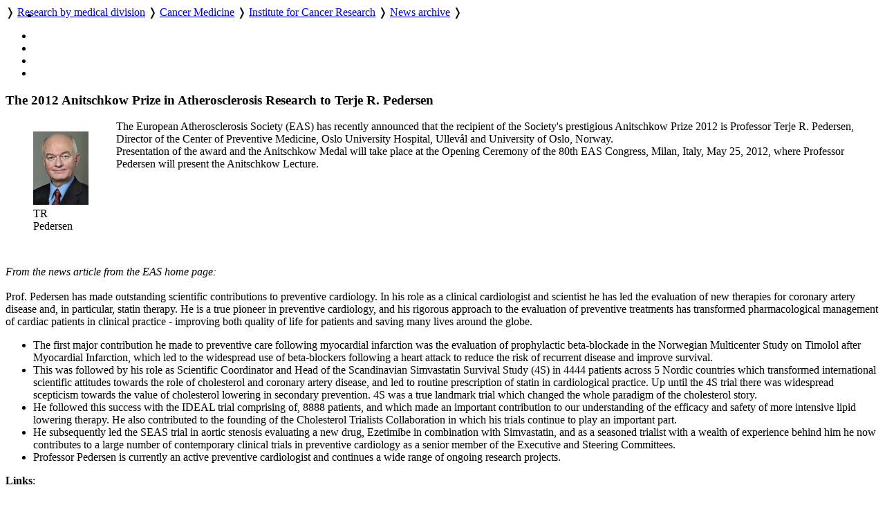

--- FILE ---
content_type: text/html; charset=utf-8
request_url: https://www.ous-research.no/home/institute/news/12033
body_size: 24046
content:
    <!DOCTYPE HTML>
<!--
	Editorial by HTML5 UP
	html5up.net | @ajlkn
	Free for personal and commercial use under the CCA 3.0 license (html5up.net/license)
-->
<html lang="en">
	<head>
		<title>OUH - News archive</title>
		<meta charset="utf-8" />
		<meta name="viewport" content="width=device-width, initial-scale=1, user-scalable=yes" />
		<meta name="keywords" content="" />
		<meta name="description" content="Research pages of Institute for Cancer Research" />
		
		<meta name="twitter:widgets:csp" content="on" />
  
		<link rel="stylesheet" href="//code.jquery.com/ui/1.13.3/themes/base/jquery-ui.css">

		<link rel="stylesheet" href="https://cdnjs.cloudflare.com/ajax/libs/slick-carousel/1.9.0/slick.css" />
		<link rel="stylesheet" href="https://cdnjs.cloudflare.com/ajax/libs/slick-carousel/1.9.0/slick-theme.css" />
		
		<link rel="stylesheet" href="/_template/editorial/assets/css/main.css?v=65" />
		<link rel="stylesheet" href="/_template/editorial/assets/css/extra.css?v=65" />

		<link rel="stylesheet" href="/_template/editorial/assets/css/publika.css" />
				<link rel="stylesheet" media="print" href="/_template/editorial/assets/css/print.css">

				<script>
	  var _paq = _paq || [];
	  _paq.push(['setCookieDomain', '*.ous-research.no']);
	  _paq.push(['trackPageView']);
	  _paq.push(['enableLinkTracking']);
	  (function() {
		var u="//ous-research.no/matomo2/";
		_paq.push(['setTrackerUrl', u+'piwik.php']);
		_paq.push(['setSiteId', '1']);
		var d=document, g=d.createElement('script'), s=d.getElementsByTagName('script')[0];
		g.type='text/javascript'; g.async=true; g.defer=true; g.src=u+'piwik.js'; s.parentNode.insertBefore(g,s);
	  })();
	</script>		
	</head>
	<body>

		<!-- Wrapper -->
			<div id="wrapper" role="none">

				<!-- Main -->
					<div id="main">
						<ul class="icons" style="position:absolute;margin:0.33em 0.5em">
								<li><a href="#main-content" class="icon" title="Skip to main content">
									<i class="icon fa-fast-forward" aria-hidden="true"></i></a>
								</li>
						</ul>
						<div class="inner">

							<!-- Header -->
								<header id="header">
									<a href="/ous" title="OUH - News archive" class="logo"></a>
									<nav>
										<a href="https://www.ous-research.no/home/ous" title="Home" class="icon fa-home" style="white-space: nowrap;"></a>  &#10093; <a href="https://www.ous-research.no/divisions" title="" class="" style="white-space: nowrap;">Research by medical division</a>  &#10093; <a href="https://www.ous-research.no/cancer" title="" class="" style="white-space: nowrap;">Cancer Medicine</a>  &#10093; <a href="https://www.ous-research.no/institute" title="" class="" style="white-space: nowrap;">Institute for Cancer Research</a>  &#10093; <a href="https://www.ous-research.no/home/institute/news" title="" class="current" style="white-space: nowrap;">News archive</a>  &#10093; 									</nav>
									<ul class="icons no-print" aria-label="Shortcuts">
										<li>
											<a href="/search/ous" class="icon" title="Search"><i class="icon fa-search" aria-hidden="true"></i></a>
										</li><li>
											<a href="/search/publications" class="icon" title="Publication search"><i class="icon fa-newspaper-o" aria-hidden="true"></i></a>
										</li><li>
											<a href="#" onclick="print()" class="icon" title="Print page"><i class="icon fa-print" aria-hidden="true"></i></a>
										</li><li>
											<a href="#menu" onclick="show_menu()" class="icon" title="Go to menu"><i class="icon fa-bars" aria-hidden="true"></i></a>
										</li>
									</ul>

									<div id="langs" style="display:none">
        <a href="/no/institute/news/12033" style="border: none" title="Norsk versjon"> <img aria-hidden="true" style="height: 1em" src="/_template/lib/img/no-flag-256.png"> </a>
        </div>

								</header>

							<!-- Content -->
								<section id="main-content">
									<article class="article-N">
<header><h1>The 2012 Anitschkow Prize in Atherosclerosis Research to Terje R. Pedersen
</h1></header><div class="article" ><figure class="image align-left" style="width:80px; float:left"><img style="border-color:#000;border-style:solid;border-width:0px;" width="80"  src="https://www.ous-research.no/wcache/80x_4f5df7720a05a017f426776067bc846cTR-Pedersen.jpg" title="TR Pedersen" alt="TR Pedersen" data-src="https://www.ous-research.no/institute/images/people/TR-Pedersen.jpg" /><figcaption>TR Pedersen</figcaption></figure><div>The European Atherosclerosis Society (EAS) has recently announced that the recipient of the Society's prestigious Anitschkow Prize 2012 is Professor Terje R. Pedersen, Director of the Center of Preventive Medicine, Oslo University Hospital, Ullevål and University of Oslo, Norway. <br />Presentation of the award and the Anitschkow Medal will take place at the Opening Ceremony of the 80th EAS Congress, Milan, Italy, May 25, 2012, where Professor Pedersen will present the Anitschkow Lecture.</div></div><div style="clear:both;height:1em"></div>
<div class="article" ><div class="article"><p><em>From the news article from the EAS home page:<br /></em><br />Prof. Pedersen has made outstanding scientific contributions to preventive cardiology. In his role as a clinical cardiologist and scientist he has led the evaluation of new therapies for coronary artery disease and, in particular, statin therapy. He is a true pioneer in preventive cardiology, and his rigorous approach to the evaluation of preventive treatments has transformed pharmacological management of cardiac patients in clinical practice - improving both quality of life for patients and saving many lives around the globe.</p><ul><li>The first major contribution he made to preventive care following myocardial infarction was the evaluation of prophylactic beta-blockade in the Norwegian Multicenter Study on Timolol after Myocardial Infarction, which led to the widespread use of beta-blockers following a heart attack to reduce the risk of recurrent disease and improve survival. </li><li>This was followed by his role as Scientific Coordinator and Head of the Scandinavian Simvastatin Survival Study (4S) in 4444 patients across 5 Nordic countries which transformed international scientific attitudes towards the role of cholesterol and coronary artery disease, and led to routine prescription of statin in cardiological practice. Up until the 4S trial there was widespread scepticism towards the value of cholesterol lowering in secondary prevention. 4S was a true landmark trial which changed the whole paradigm of the cholesterol story. </li><li>He followed this success with the IDEAL trial comprising of, 8888 patients, and which made an important contribution to our understanding of the efficacy and safety of more intensive lipid lowering therapy. He also contributed to the founding of the Cholesterol Trialists Collaboration in which his trials continue to play an important part. </li><li>He subsequently led the SEAS trial in aortic stenosis evaluating a new drug, Ezetimibe in combination with Simvastatin, and as a seasoned trialist with a wealth of experience behind him he now contributes to a large number of contemporary clinical trials in preventive cardiology as a senior member of the Executive and Steering Committees. </li><li>Professor Pedersen is currently an active preventive cardiologist and continues a wide range of ongoing research projects.</li></ul><p><strong>Links</strong>:</p><p><a href="http://www.eas-society.org/News.aspx?newsId=150" target="_blank">News article about the prize from the EAS home page</a></p><p><a href="http://www.eas-society.org/home.aspx" target="_blank">The European Atherosclerosis Society home page</a></p><p><a href="http://www2.kenes.com/eas/pages/home.aspx" target="_blank">Home page of EAS 2012, the 80th European Atherosclerosis Society Congress</a></p><p><a href="https://www.ous-research.no/home/cpm/Group%20members/12035">Terje Rolf Pedersens publications</a></p><p><i>In Norwegian:</i></p><p>News article from the UiO web pages: <br><a href="http://www.med.uio.no/klinmed/om/aktuelt/aktuelle-saker/2011/anitschkow-prize.html" target="_blank">Internasjonal pris for arterioskleroseforskning</a></p></div></div><div>&nbsp;</div><footer><small> </small></footer>
</article>								</section>
								
								
								
								
								<div class="jump"><a name="end" href="#main"><i class="fa fa-arrow-up" aria-hidden="true"></i> Scroll to top</a></div>


						</div>
					</div>

				<!-- Sidebar -->
					<div id="sidebar" role="none">
									<a href="#sidebar" id="toggle_menu" class="toggle" title="Menu"> </a>
						<div class="inner">

								<section id="search" class="alt">
									<form method="get" class="search" role="search" action="/search/ous">
										<input type="search" name="wqs" id="query" class="search-autocomplete" placeholder="Search" aria-labelledby="srchbtn1" value="" />
										<button id="srchbtn1" type="submit" title="Search"><i class="fa fa-search" aria-hidden="true"></i></button>
									</form>
								</section>

							<!-- Menu -->
								<nav id="menu">
									<header class="major">
										<h2>
																				
																					<small><a href="https://www.ous-research.no/home/ous"><i class="icon fa-home"> </i>Home</a></small>
																															<small><a href="https://www.ous-research.no/cancer"><i class="icon fa-arrow-up"> </i>Cancer Medicine</a></small>
																				<a class="no-decor" href="https://www.ous-research.no/institute">Institute for Cancer Research</a>

																				</h2>
									</header>
									
									<ul>
<li><a href="https://www.ous-research.no/genetics" class="opener">Dept. of Cancer Genetics</a>
</li>
<li><a href="https://www.ous-research.no/immunology" class="opener">Dept. of Cancer Immunology</a>
</li>
<li><a href="https://www.ous-research.no/mcb" class="opener">Dept. of Molecular Cell Biology</a>
</li>
<li><a href="https://www.ous-research.no/molecularoncology" class="opener">Dept. of Molecular Oncology</a>
</li>
<li><a href="https://www.ous-research.no/radiationbiology" class="opener">Dept. of Radiation Biology</a>
</li>
<li><a href="https://www.ous-research.no/tumorbiology" class="opener">Dept. of Tumor Biology</a>
</li>
<li><a href="https://www.ous-research.no/corefacilities" class="opener">Dept. of Core Facilities</a>
</li>
<li><a href="https://www.ous-research.no/home/institute/Staff" class="">Institute employees</a>
</li>
<li><a href="https://www.ous-research.no/home/institute/sitemap" class="">Dept./group overview</a>
</li>
<li><a href="https://www.ous-research.no/home/institute/Publications/11749" class="">Publications</a>
</li>
<li><a href="https://www.ous-research.no/admin" class="opener">Institute administration</a>
</li>
<li><a href="https://www.ous-research.no/home/institute/Annual-reports/15278" class="">Annual reports</a>
</li>
<li><a href="https://www.ous-research.no/home/institute/Seminars" class="">Institute seminars</a>
</li>
<li><a href="https://www.ous-research.no/home/institute/Vacant-positions" class="">Vacant positions</a>
</li>
<li><a href="https://www.ous-research.no/home/institute/news" class=" active current">News archive</a>
</li>
<li><a href="https://www.ous-research.no/home/institute/SAB" class="">Scientific Advisory Board</a>
</li>
<li><a href="https://ehandboken.ous-hf.no/" class="">ehåndbok/HES procedures</a>
</li>
</ul>
									
								</nav>

							<!-- Sections -->
							
							
															<section>
									<header class="major">
										<h2>Recent publications</h2>
									</header>
									<div class="mini-posts">
										<div class="articles">
<article class="content"><div class="summary_content"><h5>From major journals, first or last author from the Institute for Cancer Research</h5>
<p><!-- URL: http://www.publika.no/publika?unitid=1000243;yearfrom=2011;impactmin=5;highlight=5;unitpos=3;pubmax=3;order=pmid-rev;page=publist;decor=0 -->


<!-- Publication list generated by Publika - www.publika.no -->

<div class="publika">
<p class="publika-paper">
<span class="publika-paper">
<span class="publika-goldenpaper"><span class="publika-authors"><span class="publika-author"><span class="publika-authorselected">Zhang X</span></span>, <span class="publika-author">Johannessen B</span>, <span class="publika-author">Kidd SG</span>, <span class="publika-author">Bogaard M</span>, <span class="publika-author">Stranger A</span>, <span class="publika-author">Axcrona U</span>, <span class="publika-author">Axcrona K</span>, <span class="publika-author"><span class="publika-authorselected">Skotheim RI</span></span> <span class="publika-year">(2026)</span></span><br/>
<span class="publika-title">Cell type composition in bulk prostate cancer tissue is a prognostic biomarker</span><br/>
<span class="publika-source"><span class="publika-journal">Neoplasia</span>, <span class="publika-volume">72</span>, <span class="publika-pages">101272</span> <span class="publika-inpress">(in press)</span></span><br/>
<span class="publika-links"><span class="publika-doi">DOI <a href="https://doi.org/10.1016/j.neo.2026.101272" target="_blank">10.1016/j.neo.2026.101272</a></span>, <span class="publika-pubmed">PubMed <a href="https://pubmed.ncbi.nlm.nih.gov/41534468" target="_blank">41534468</a></span></span>
<br/>
</span>
</span>
</p>
<p class="publika-paper">
<span class="publika-paper">
<span class="publika-goldenpaper"><span class="publika-authors"><span class="publika-author"><span class="publika-authorselected">Choudhury SR</span></span>, <span class="publika-author">Gupta I</span>, <span class="publika-author">Mills I</span>, <span class="publika-author">Mukhina V</span>, <span class="publika-author">Loginov A</span>, <span class="publika-author">Allor E</span>, <span class="publika-author">Anderson A</span>, <span class="publika-author">Cellini A</span>, <span class="publika-author">Robles C</span>, <span class="publika-author">Dyalram D</span>, <span class="publika-author">Lubek J</span>, <span class="publika-author">Wolf J</span>, <span class="publika-author">Taylor R</span>, <span class="publika-author">Hatten K</span>, <span class="publika-author">Vorobyeva N</span>, <span class="publika-author">Gaykalova DA</span> <span class="publika-year">(2026)</span></span><br/>
<span class="publika-title">HOXC6 overexpression stimulates cell migration and correlates with poor prognosis in head and neck squamous cell carcinoma</span><br/>
<span class="publika-source"><span class="publika-journal">Cell Mol Life Sci</span> <span class="publika-inpress">(in press)</span></span><br/>
<span class="publika-links"><span class="publika-doi">DOI <a href="https://doi.org/10.1007/s00018-025-06039-3" target="_blank">10.1007/s00018-025-06039-3</a></span>, <span class="publika-pubmed">PubMed <a href="https://pubmed.ncbi.nlm.nih.gov/41521225" target="_blank">41521225</a></span></span>
<br/>
</span>
</span>
</p>
<p class="publika-paper">
<span class="publika-paper">
<span class="publika-goldenpaper"><span class="publika-authors"><span class="publika-author"><span class="publika-authorselected">Ghiasvand R</span></span> <span class="publika-year">(2026)</span></span><br/>
<span class="publika-title">High-Risk Stage II Melanoma: AJCC Staging anomaly or understaging dilemma?</span><br/>
<span class="publika-source"><span class="publika-journal">Br J Dermatol</span> <span class="publika-inpress">(in press)</span></span><br/>
<span class="publika-links"><span class="publika-doi">DOI <a href="https://doi.org/10.1093/bjd/ljaf523" target="_blank">10.1093/bjd/ljaf523</a></span>, <span class="publika-pubmed">PubMed <a href="https://pubmed.ncbi.nlm.nih.gov/41483011" target="_blank">41483011</a></span></span>
<br/>
</span>
</span>
</p>
</div>

<!-- End of publication list -->

</p>
<p><a href="https://www.ous-research.no/institute/?k=institute%2FPublications&amp;aid=9914">More selected&nbsp;publications </a></p></div></article>
<article class="content"><div class="summary_content"><h3>Most recent publications</h3>
<p><!-- URL: http://www.publika.no/publika?unitid=1000243;yearfrom=2008;pubmax=3;order=pubdate-rev;page=publist;decor=0 -->


<!-- Publication list generated by Publika - www.publika.no -->

<div class="publika">
<p class="publika-paper">
<span class="publika-paper">
<span class="publika-authors"><span class="publika-author">Ianevski A</span>, <span class="publika-author">Nader K</span>, <span class="publika-author">Nguyen J</span>, <span class="publika-author">Sorger H</span>, <span class="publika-author">Timonen S</span>, <span class="publika-author">Julia E</span>, <span class="publika-author">Pölöske D</span>, <span class="publika-author">Spirk K</span>, <span class="publika-author">Wagner C</span>, <span class="publika-author">Jungherz D</span>, <span class="publika-author">Nakano M</span>, <span class="publika-author">Kadambat Nair S</span>, <span class="publika-author">Ianevski P</span>, <span class="publika-author">Kankainen M</span>, <span class="publika-author">Dias D</span>, <span class="publika-author">Cichońska A</span>, <span class="publika-author">Pemovska T</span>, <span class="publika-author">Pirker C</span>, <span class="publika-author">Berger W</span>, <span class="publika-author">Braun T</span>, <span class="publika-author">Moriggl R</span>, <span class="publika-author">Bachy E</span>, <span class="publika-author">Mustjoki S</span>, <span class="publika-author">Herling M</span>, <span class="publika-author">Neubauer HA</span> <span class="publika-author">et al.</span> <span class="publika-year">(2026)</span></span><br/>
<span class="publika-title">Multiomics Profiling of T-cell Leukemia and Lymphoma Enables Targeted Therapeutic Discovery</span><br/>
<span class="publika-source"><span class="publika-journal">Cancer Res</span>, <span class="publika-volume">86</span> <span class="publika-issue">(2)</span>, <span class="publika-pages">295-309</span></span><br/>
<span class="publika-links"><span class="publika-doi">DOI <a href="https://doi.org/10.1158/0008-5472.CAN-25-0881" target="_blank">10.1158/0008-5472.CAN-25-0881</a></span>, <span class="publika-pubmed">PubMed <a href="https://pubmed.ncbi.nlm.nih.gov/41166698" target="_blank">41166698</a></span></span>
</span>
</p>
<p class="publika-paper">
<span class="publika-paper">
<span class="publika-authors"><span class="publika-author">Moura DS</span>, <span class="publika-author">Lopez-Marti J</span>, <span class="publika-author">Tawbi H</span>, <span class="publika-author">Keung E</span>, <span class="publika-author">Wani K</span>, <span class="publika-author">Lazar A</span>, <span class="publika-author">Wang WL</span>, <span class="publika-author">Ingram DR</span>, <span class="publika-author"><span class="publika-authorselected">Meza-Zepeda LA</span></span>, <span class="publika-author">Myklebost O</span>, <span class="publika-author">Burgess M</span>, <span class="publika-author">Mondaza-Hernandez JL</span>, <span class="publika-author">Hindi N</span>, <span class="publika-author">Martín-Broto J</span> <span class="publika-year">(2026)</span></span><br/>
<span class="publika-title">Validation of a seven-gene predictive SIGNature for the efficacy of Immuno-Oncology PD-1 inhibitors in patients with Sarcoma (SIGNIOS)</span><br/>
<span class="publika-source"><span class="publika-journal">Clin Cancer Res</span> <span class="publika-inpress">(in press)</span></span><br/>
<span class="publika-links"><span class="publika-doi">DOI <a href="https://doi.org/10.1158/1078-0432.CCR-25-2580" target="_blank">10.1158/1078-0432.CCR-25-2580</a></span>, <span class="publika-pubmed">PubMed <a href="https://pubmed.ncbi.nlm.nih.gov/41537707" target="_blank">41537707</a></span></span>
</span>
</p>
<p class="publika-paper">
<span class="publika-paper">
<span class="publika-authors"><span class="publika-author"><span class="publika-authorselected">Zhang X</span></span>, <span class="publika-author"><span class="publika-authorselected">Johannessen B</span></span>, <span class="publika-author"><span class="publika-authorselected">Kidd SG</span></span>, <span class="publika-author"><span class="publika-authorselected">Bogaard M</span></span>, <span class="publika-author"><span class="publika-authorselected">Stranger A</span></span>, <span class="publika-author"><span class="publika-authorselected">Axcrona U</span></span>, <span class="publika-author"><span class="publika-authorselected">Axcrona K</span></span>, <span class="publika-author"><span class="publika-authorselected">Skotheim RI</span></span> <span class="publika-year">(2026)</span></span><br/>
<span class="publika-title">Cell type composition in bulk prostate cancer tissue is a prognostic biomarker</span><br/>
<span class="publika-source"><span class="publika-journal">Neoplasia</span>, <span class="publika-volume">72</span>, <span class="publika-pages">101272</span> <span class="publika-inpress">(in press)</span></span><br/>
<span class="publika-links"><span class="publika-doi">DOI <a href="https://doi.org/10.1016/j.neo.2026.101272" target="_blank">10.1016/j.neo.2026.101272</a></span>, <span class="publika-pubmed">PubMed <a href="https://pubmed.ncbi.nlm.nih.gov/41534468" target="_blank">41534468</a></span></span>
</span>
</p>
</div>

<!-- End of publication list -->

</p>
<p><a href="https://www.ous-research.no/institute/?k=institute%2FPublications&amp;aid=8627">More publications</a></p>
<p><a href="https://www.ous-research.no/institute/?k=institute%2FPublications&amp;aid=11749">Annual summary of publications</a></p></div></article>
</div>
									</div>
								</section>
														
							
							

							<!-- Footer -->
															<footer id="footer">
									<div class="copyright">
										<div class="articles">
<article class="content"><div class="summary_content"><p>Oslo University Hospital is a part of <a href="http://www.helse-sorost.no" target="_blank" rel="noopener">Southern and Eastern Norway Regional Health Authority</a>.</p>
<p>Webmaster for research pages: <a href="/home/oss/Staff/2711">Trond Olav Berg</a></p>
<p><a href="/ous/?k=ous%2FAbout&amp;aid=18328">Cookie policy</a></p>
<p><a href="https://uustatus.no/nb/erklaringer/publisert/9a61063c-d6f5-43fc-aaef-adc0d0c00b5c" target="_blank" rel="noopener">Accessibility statement</a> (in Norwegian)</p></div></article>
</div>
									</div>

								</footer>
							
						</div>
					</div>

			</div>

		<!-- Scripts -->
						<script src="https://code.jquery.com/jquery-3.7.1.min.js"></script>
			<script src="https://code.jquery.com/ui/1.13.3/jquery-ui.min.js"></script>
			<script src="https://cdnjs.cloudflare.com/ajax/libs/slick-carousel/1.9.0/slick.min.js"></script>
			<script src="/_template/editorial/assets/js/skel.min.js"></script>
			<script src="/_template/editorial/assets/js/util.js"></script>
			<script src="/_template/lib/js/carousel.js?v=65"></script>
			<script src="/_template/lib/js/img-zoom.js?v=65"></script>
			<script src="/_template/lib/js/autocomplete.js?v=65"></script>
			<script src="/_template/lib/js/formreport.js?v=65"></script>
			<script src="/_template/lib/js/sitemap.js?v=65"></script>
			<script src="/_template/editorial/assets/js/main.js?v=65"></script>

		<link rel="stylesheet" type="text/css" href="https://www.ous-research.no/_template/lib/jq/jqueryFileTree.css" /><link rel="stylesheet" type="text/css" href="https://www.ous-research.no/_template/lib/jq/flora.dialog.css" /><script src="https://www.ous-research.no/_template/lib/jq/jquery.easing.1.3.js" type="text/javascript"></script>
<script type="text/javascript" src="https://www.ous-research.no/_template/lib/jq/jqueryFileTree.js"></script><script type="text/javascript">
				$(document).ready( function() {
					$('.filetree').each(function (i) {
						$(this).fileTree({ root: '/FTP/'+$(this).text()+'/', script: '/institute/filetree.php' },
							function(file) {
								open(file);
							}
						);
					});
				});
				</script>

	</body>
</html>